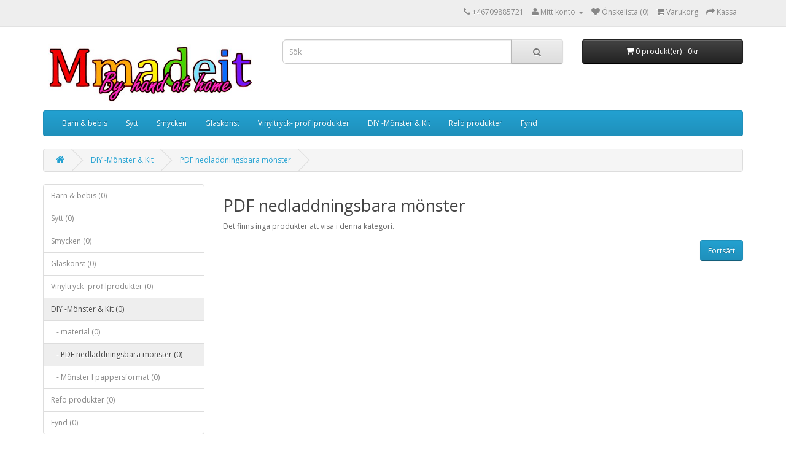

--- FILE ---
content_type: text/html; charset=UTF-8
request_url: https://mmadeit.se/oc/index.php?route=product/category&path=33_63&page=2
body_size: 3011
content:
<!DOCTYPE html>
<!--[if IE]><![endif]-->
<!--[if IE 8 ]><html dir="ltr" lang="se" class="ie8"><![endif]-->
<!--[if IE 9 ]><html dir="ltr" lang="se" class="ie9"><![endif]-->
<!--[if (gt IE 9)|!(IE)]><!-->
<html dir="ltr" lang="se">
<!--<![endif]-->
<head>
<meta charset="UTF-8" />
<meta name="viewport" content="width=device-width, initial-scale=1">
<meta http-equiv="X-UA-Compatible" content="IE=edge">
<title>Mmadeit- PDF tutorial</title>
<base href="" />
<script src="catalog/view/javascript/jquery/jquery-2.1.1.min.js" type="text/javascript"></script>
<link href="catalog/view/javascript/bootstrap/css/bootstrap.min.css" rel="stylesheet" media="screen" />
<script src="catalog/view/javascript/bootstrap/js/bootstrap.min.js" type="text/javascript"></script>
<link href="catalog/view/javascript/font-awesome/css/font-awesome.min.css" rel="stylesheet" type="text/css" />
<link href="//fonts.googleapis.com/css?family=Open+Sans:400,400i,300,700" rel="stylesheet" type="text/css" />
<link href="catalog/view/theme/default/stylesheet/stylesheet.css" rel="stylesheet">
<link href="catalog/view/javascript/jquery/owl-carousel/owl.carousel.css" type="text/css" rel="stylesheet" media="screen" />
<link href="catalog/view/javascript/jquery/owl-carousel/owl.transitions.css" type="text/css" rel="stylesheet" media="screen" />
<script src="catalog/view/javascript/common.js" type="text/javascript"></script>
<link href="https://mmadeit.se/oc/index.php?route=product/category&amp;path=63" rel="prev" />
<link href="image/catalog/cart.png" rel="icon" />
<script src="catalog/view/javascript/jquery/owl-carousel/owl.carousel.min.js" type="text/javascript"></script>
</head>
<body class="product-category-33_63">
<nav id="top">
  <div class="container">
            <div id="top-links" class="nav pull-right">
      <ul class="list-inline">
        <li><a href="https://mmadeit.se/oc/index.php?route=information/contact"><i class="fa fa-phone"></i></a> <span class="hidden-xs hidden-sm hidden-md">+46709885721</span></li>
        <li class="dropdown"><a href="https://mmadeit.se/oc/index.php?route=account/account" title="Mitt konto" class="dropdown-toggle" data-toggle="dropdown"><i class="fa fa-user"></i> <span class="hidden-xs hidden-sm hidden-md">Mitt konto</span> <span class="caret"></span></a>
          <ul class="dropdown-menu dropdown-menu-right">
                        <li><a href="https://mmadeit.se/oc/index.php?route=account/register">Registrera</a></li>
            <li><a href="https://mmadeit.se/oc/index.php?route=account/login">Logga in</a></li>
                      </ul>
        </li>
        <li><a href="https://mmadeit.se/oc/index.php?route=account/wishlist" id="wishlist-total" title="Önskelista (0)"><i class="fa fa-heart"></i> <span class="hidden-xs hidden-sm hidden-md">Önskelista (0)</span></a></li>
        <li><a href="https://mmadeit.se/oc/index.php?route=checkout/cart" title="Varukorg"><i class="fa fa-shopping-cart"></i> <span class="hidden-xs hidden-sm hidden-md">Varukorg</span></a></li>
        <li><a href="https://mmadeit.se/oc/index.php?route=checkout/checkout" title="Kassa"><i class="fa fa-share"></i> <span class="hidden-xs hidden-sm hidden-md">Kassa</span></a></li>
      </ul>
    </div>
  </div>
</nav>
<header>
  <div class="container">
    <div class="row">
      <div class="col-sm-4">
        <div id="logo">
                    <a href="https://mmadeit.se/oc/index.php?route=common/home"><img src="image/catalog/mmadeit by hand at home.jpg" title="Mmadeit" alt="Mmadeit" class="img-responsive" /></a>
                  </div>
      </div>
      <div class="col-sm-5"><div id="search" class="input-group">
  <input type="text" name="search" value="" placeholder="Sök" class="form-control input-lg" />
  <span class="input-group-btn">
    <button type="button" class="btn btn-default btn-lg"><i class="fa fa-search"></i></button>
  </span>
</div>      </div>
      <div class="col-sm-3"><div id="cart" class="btn-group btn-block">
  <button type="button" data-toggle="dropdown" data-loading-text="Loading..." class="btn btn-inverse btn-block btn-lg dropdown-toggle"><i class="fa fa-shopping-cart"></i> <span id="cart-total">0 produkt(er) - 0kr</span></button>
  <ul class="dropdown-menu pull-right">
        <li>
      <p class="text-center">Din varukorg är tom!</p>
    </li>
      </ul>
</div>
</div>
    </div>
  </div>
</header>
<div class="container">
  <nav id="menu" class="navbar">
    <div class="navbar-header"><span id="category" class="visible-xs">Kategorier</span>
      <button type="button" class="btn btn-navbar navbar-toggle" data-toggle="collapse" data-target=".navbar-ex1-collapse"><i class="fa fa-bars"></i></button>
    </div>
    <div class="collapse navbar-collapse navbar-ex1-collapse">
      <ul class="nav navbar-nav">
                        <li class="dropdown"><a href="https://mmadeit.se/oc/index.php?route=product/category&amp;path=17" class="dropdown-toggle" data-toggle="dropdown">Barn &amp; bebis</a>
          <div class="dropdown-menu">
            <div class="dropdown-inner">
                            <ul class="list-unstyled">
                                <li><a href="https://mmadeit.se/oc/index.php?route=product/category&amp;path=17_65">Mössor &amp; mepsar etc (0)</a></li>
                                <li><a href="https://mmadeit.se/oc/index.php?route=product/category&amp;path=17_20">Bebis bo - babynest (0)</a></li>
                              </ul>
                          </div>
            <a href="https://mmadeit.se/oc/index.php?route=product/category&amp;path=17" class="see-all">Se alla Barn &amp; bebis</a> </div>
        </li>
                                <li class="dropdown"><a href="https://mmadeit.se/oc/index.php?route=product/category&amp;path=67" class="dropdown-toggle" data-toggle="dropdown">Sytt</a>
          <div class="dropdown-menu">
            <div class="dropdown-inner">
                            <ul class="list-unstyled">
                                <li><a href="https://mmadeit.se/oc/index.php?route=product/category&amp;path=67_68">Väskor (0)</a></li>
                                <li><a href="https://mmadeit.se/oc/index.php?route=product/category&amp;path=67_18">Vetevärmare (0)</a></li>
                              </ul>
                          </div>
            <a href="https://mmadeit.se/oc/index.php?route=product/category&amp;path=67" class="see-all">Se alla Sytt</a> </div>
        </li>
                                <li><a href="https://mmadeit.se/oc/index.php?route=product/category&amp;path=24">Smycken</a></li>
                                <li><a href="https://mmadeit.se/oc/index.php?route=product/category&amp;path=25">Glaskonst</a></li>
                                <li class="dropdown"><a href="https://mmadeit.se/oc/index.php?route=product/category&amp;path=59" class="dropdown-toggle" data-toggle="dropdown">Vinyltryck- profilprodukter</a>
          <div class="dropdown-menu">
            <div class="dropdown-inner">
                            <ul class="list-unstyled">
                                <li><a href="https://mmadeit.se/oc/index.php?route=product/category&amp;path=59_66">Profilprodukter (0)</a></li>
                                <li><a href="https://mmadeit.se/oc/index.php?route=product/category&amp;path=59_62">Lucky Line danskläder (0)</a></li>
                                <li><a href="https://mmadeit.se/oc/index.php?route=product/category&amp;path=59_61">Mmadeit-Tryckta produkter (0)</a></li>
                                <li><a href="https://mmadeit.se/oc/index.php?route=product/category&amp;path=59_60">Stryka på  (0)</a></li>
                              </ul>
                          </div>
            <a href="https://mmadeit.se/oc/index.php?route=product/category&amp;path=59" class="see-all">Se alla Vinyltryck- profilprodukter</a> </div>
        </li>
                                <li class="dropdown"><a href="https://mmadeit.se/oc/index.php?route=product/category&amp;path=33" class="dropdown-toggle" data-toggle="dropdown">DIY -Mönster &amp; Kit</a>
          <div class="dropdown-menu">
            <div class="dropdown-inner">
                            <ul class="list-unstyled">
                                <li><a href="https://mmadeit.se/oc/index.php?route=product/category&amp;path=33_69">material (0)</a></li>
                                <li><a href="https://mmadeit.se/oc/index.php?route=product/category&amp;path=33_63">PDF nedladdningsbara mönster (0)</a></li>
                                <li><a href="https://mmadeit.se/oc/index.php?route=product/category&amp;path=33_64">Mönster I pappersformat (0)</a></li>
                              </ul>
                          </div>
            <a href="https://mmadeit.se/oc/index.php?route=product/category&amp;path=33" class="see-all">Se alla DIY -Mönster &amp; Kit</a> </div>
        </li>
                                <li><a href="https://mmadeit.se/oc/index.php?route=product/category&amp;path=57">Refo produkter</a></li>
                                <li><a href="https://mmadeit.se/oc/index.php?route=product/category&amp;path=34">Fynd</a></li>
                      </ul>
    </div>
  </nav>
</div>
<div class="container">
  <ul class="breadcrumb">
        <li><a href="https://mmadeit.se/oc/index.php?route=common/home"><i class="fa fa-home"></i></a></li>
        <li><a href="https://mmadeit.se/oc/index.php?route=product/category&amp;path=33">DIY -Mönster &amp; Kit</a></li>
        <li><a href="https://mmadeit.se/oc/index.php?route=product/category&amp;path=33_63">PDF nedladdningsbara mönster</a></li>
      </ul>
  <div class="row"><aside id="column-left" class="col-sm-3 hidden-xs">
    <div class="list-group">
      <a href="https://mmadeit.se/oc/index.php?route=product/category&amp;path=17" class="list-group-item">Barn &amp; bebis (0)</a>
        <a href="https://mmadeit.se/oc/index.php?route=product/category&amp;path=67" class="list-group-item">Sytt (0)</a>
        <a href="https://mmadeit.se/oc/index.php?route=product/category&amp;path=24" class="list-group-item">Smycken (0)</a>
        <a href="https://mmadeit.se/oc/index.php?route=product/category&amp;path=25" class="list-group-item">Glaskonst (0)</a>
        <a href="https://mmadeit.se/oc/index.php?route=product/category&amp;path=59" class="list-group-item">Vinyltryck- profilprodukter (0)</a>
        <a href="https://mmadeit.se/oc/index.php?route=product/category&amp;path=33" class="list-group-item active">DIY -Mönster &amp; Kit (0)</a>
        <a href="https://mmadeit.se/oc/index.php?route=product/category&amp;path=33_69" class="list-group-item">&nbsp;&nbsp;&nbsp;- material (0)</a>
        <a href="https://mmadeit.se/oc/index.php?route=product/category&amp;path=33_63" class="list-group-item active">&nbsp;&nbsp;&nbsp;- PDF nedladdningsbara mönster (0)</a>
        <a href="https://mmadeit.se/oc/index.php?route=product/category&amp;path=33_64" class="list-group-item">&nbsp;&nbsp;&nbsp;- Mönster I pappersformat (0)</a>
              <a href="https://mmadeit.se/oc/index.php?route=product/category&amp;path=57" class="list-group-item">Refo produkter (0)</a>
        <a href="https://mmadeit.se/oc/index.php?route=product/category&amp;path=34" class="list-group-item">Fynd (0)</a>
    </div>
    <div id="banner0" class="owl-carousel">
    <div class="item">
        <a href="http://www.mmadeit.se/oc/index.php?route=product/product&amp;path=33_63&amp;product_id=107"><img src="image/cache/catalog/tutorials/My Xo-nyhett-182x182.jpg" alt="nyhet" class="img-responsive" /></a>
      </div>
    <div class="item">
        <a href="http://www.mmadeit.se"><img src="image/cache/catalog/mmadeit by hand at home-182x182.jpg" alt="Mmadeit" class="img-responsive" /></a>
      </div>
    <div class="item">
        <a href="http://www.mmadeit.se/oc/index.php?route=product/product&amp;path=59_60&amp;product_id=63"><img src="image/cache/catalog/vinyl/strl etiketter 5-8-182x182.jpg" alt="vinyltryck" class="img-responsive" /></a>
      </div>
    <div class="item">
        <a href="http://www.refo.nu"><img src="image/cache/catalog/logotyp_refo-182x182.png" alt="Refo" class="img-responsive" /></a>
      </div>
    <div class="item">
        <a href="http://www.beadalong.se"><img src="image/cache/catalog/beadalong-182x182.jpg" alt="Beadalong" class="img-responsive" /></a>
      </div>
  </div>
<script type="text/javascript"><!--
$('#banner0').owlCarousel({
	items: 6,
	autoPlay: 3000,
	singleItem: true,
	navigation: false,
	pagination: false,
	transitionStyle: 'fade'
});
--></script>
  </aside>
                <div id="content" class="col-sm-9">      <h2>PDF nedladdningsbara mönster</h2>
                              <p>Det finns inga produkter att visa i denna kategori.</p>
      <div class="buttons">
        <div class="pull-right"><a href="https://mmadeit.se/oc/index.php?route=common/home" class="btn btn-primary">Fortsätt</a></div>
      </div>
            </div>
    </div>
</div>
<footer>
  <div class="container">
    <div class="row">
            <div class="col-sm-3">
        <h5>Information</h5>
        <ul class="list-unstyled">
                    <li><a href="https://mmadeit.se/oc/index.php?route=information/information&amp;information_id=4">About Us</a></li>
                    <li><a href="https://mmadeit.se/oc/index.php?route=information/information&amp;information_id=6">Delivery Information</a></li>
                    <li><a href="https://mmadeit.se/oc/index.php?route=information/information&amp;information_id=3">Privacy Policy</a></li>
                    <li><a href="https://mmadeit.se/oc/index.php?route=information/information&amp;information_id=5">Terms &amp; Conditions</a></li>
                  </ul>
      </div>
            <div class="col-sm-3">
        <h5>Kundtjänst</h5>
        <ul class="list-unstyled">
          <li><a href="https://mmadeit.se/oc/index.php?route=information/contact">Kontakta oss</a></li>
          <li><a href="https://mmadeit.se/oc/index.php?route=account/return/add">Returer</a></li>
          <li><a href="https://mmadeit.se/oc/index.php?route=information/sitemap">Sidkarta</a></li>
        </ul>
      </div>
      <div class="col-sm-3">
        <h5>Övrigt</h5>
        <ul class="list-unstyled">
          <li><a href="https://mmadeit.se/oc/index.php?route=product/manufacturer">Tillverkare</a></li>
          <li><a href="https://mmadeit.se/oc/index.php?route=account/voucher">Presentkort</a></li>
          <li><a href="https://mmadeit.se/oc/index.php?route=affiliate/account">Återförsäljare program</a></li>
          <li><a href="https://mmadeit.se/oc/index.php?route=product/special">Kampanjer</a></li>
        </ul>
      </div>
      <div class="col-sm-3">
        <h5>Mitt konto</h5>
        <ul class="list-unstyled">
          <li><a href="https://mmadeit.se/oc/index.php?route=account/account">Mitt konto</a></li>
          <li><a href="https://mmadeit.se/oc/index.php?route=account/order">Orderhistorik</a></li>
          <li><a href="https://mmadeit.se/oc/index.php?route=account/wishlist">Önskelista</a></li>
          <li><a href="https://mmadeit.se/oc/index.php?route=account/newsletter">Nyhetsbrev</a></li>
        </ul>
      </div>
    </div>
    <hr>
    <p>Mmadeit &copy; 2026</p>
  </div>
</footer>

<!--
OpenCart is open source software and you are free to remove the powered by OpenCart if you want, but its generally accepted practise to make a small donation.
Please donate via PayPal to donate@opencart.com
//-->

<!-- Theme created by Welford Media for OpenCart 2.0 www.welfordmedia.co.uk -->

</body></html>